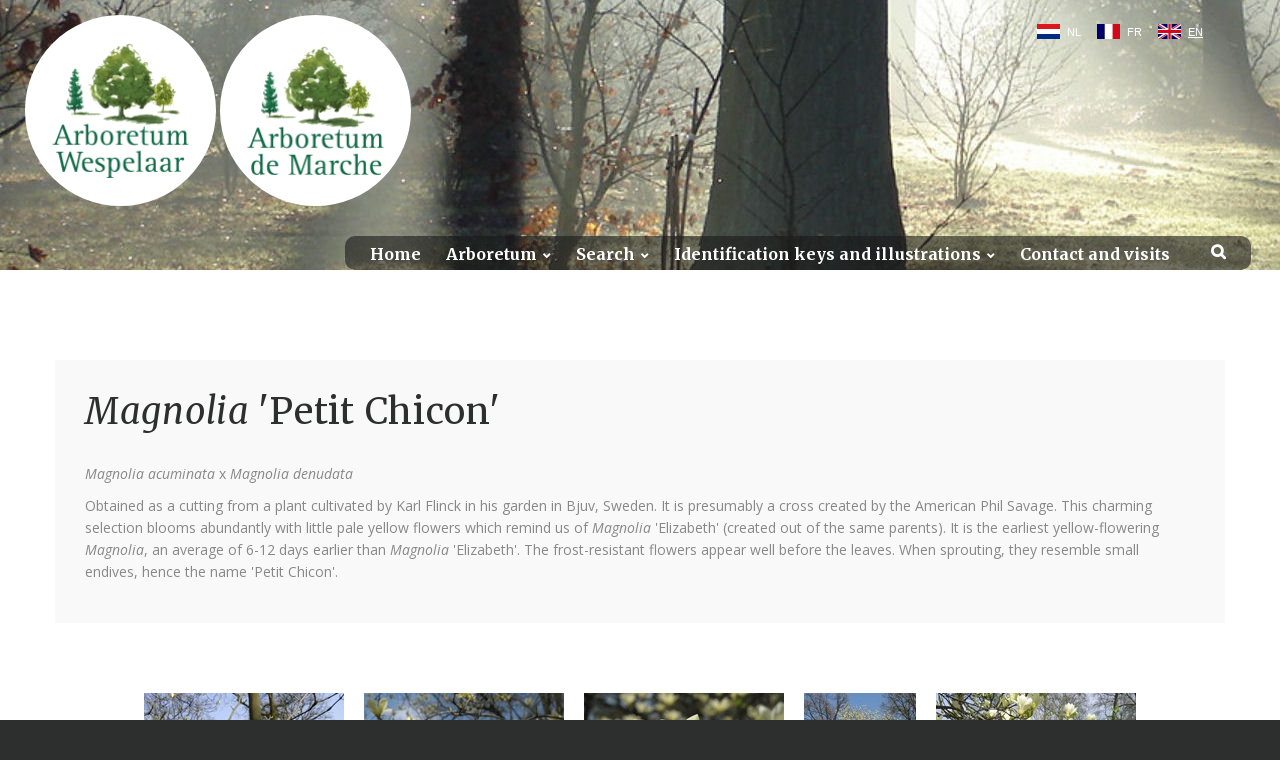

--- FILE ---
content_type: text/html; charset=utf-8
request_url: https://www.arboretumwespelaar.be/EN/Our_selections/Magnolia_Petit_Chicon/
body_size: 17777
content:

<!DOCTYPE html>
<html class="wide wow-animation scrollTo" lang="nl">
<head><!-- Google tag (gtag.js) -->
<script async src="https://www.googletagmanager.com/gtag/js?id=G-BEJ35QZLBJ"></script>
<script>
  window.dataLayer = window.dataLayer || [];
  function gtag(){dataLayer.push(arguments);}
  gtag('js', new Date());

  gtag('config', 'G-BEJ35QZLBJ');
</script><meta charset="utf-8" /><meta name="format-detection" content="telephone=no" /><meta name="viewport" content="width=device-width, height=device-height, initial-scale=1.0, maximum-scale=1.0, user-scalable=0" /><meta http-equiv="X-UA-Compatible" content="IE=Edge" />

    <!-- Stylesheets-->
    <link rel="stylesheet" type="text/css" href="//fonts.googleapis.com/css?family=Open+Sans:400,300italic,300,400italic,600,700%7CMerriweather:400,300,300italic,400italic,700,700italic" /><link rel="stylesheet" type="text/css" href="/css/style.min.css" /><link rel="stylesheet" type="text/css" href="/css/ArboretumWespelaar.css" />

	<!--[if lt IE 10]>
    <div style="background: #212121; padding: 10px 0; box-shadow: 3px 3px 5px 0 rgba(0,0,0,.3); clear: both; text-align:center; position: relative; z-index:1;"><a href="http://windows.microsoft.com/en-US/internet-explorer/"><img src="/images/ie8-panel/warning_bar_0000_us.jpg" border="0" height="42" width="820" alt="You are using an outdated browser. For a faster, safer browsing experience, upgrade for free today."></a></div>
    <script src="/js/html5shiv.min.js"></script>
	<![endif]-->

    <meta name="subject" content="Arboretum Wespelaar vzw" />
<meta name="Description" content="Wij hopen dat zowel de 'gewone' bezoeker als de 'plantenkenner' aan zijn trekken komt. Zo is er voor de eerste groep bijvoorbeeld een interactieve plattegrond bovenaan elke pagina. Studenten, liefhebbers, dendrologen, kwekers, tuinarchitecten en anderen kunnen onze plantendatabank raadplegen met de handige zoekmodule." />
<meta name="keywords" content="arboretum, arboretumwespelaar, arboretum Wespelaar, Wespelaar, Koen Camelbeke, bomen, trees, trees in Belgium, new cultivars, plants, woody plants, rhododendrons, magnolia" />
<title>
	
</title></head>
<body id="body" class="arboretumwespelaarbe">


<input type="hidden" id="JQ_WPID" value="336" />


<div id="fb-root"></div>
<script>    (function (d, s, id) {
        var js, fjs = d.getElementsByTagName(s)[0];
        if (d.getElementById(id)) return;
        js = d.createElement(s); js.id = id;
        js.src = "//connect.facebook.net/nl_BE/sdk.js#xfbml=1&version=v2.8&appId=1281300451947363";
        fjs.parentNode.insertBefore(js, fjs);
    } (document, 'script', 'facebook-jssdk'));</script>






    <!-- Page-->
    <div class="page text-center">
      
      <!-- Page Header-->
      <header class="page-head" style="position:absolute; left:0; right:0;top:0;">

        

<div id="languageselectionwrapper">
<ul id="languageselection">
	<li><a class="nl" href="/NL/Eigen_selecties/Magnolia_Petit_Chicon/" title="Nederlands">NL</a></li>	<li><a class="fr" href="/FR/Nos_selections/Magnolia_Petit_Chicon/" title="Français">FR</a></li>	<li><a class="en selected" href="/EN/Our_selections/Magnolia_Petit_Chicon/" title="English">EN</a></li></ul>
<div class="clear"></div>

</div>





        



<!-- RD Navbar Transparent-->
<div class="rd-navbar-wrap">
    <nav class="rd-navbar rd-navbar-transparent" data-md-device-layout="rd-navbar-fixed" data-lg-device-layout="rd-navbar-static" data-stick-up-offset="40" data-lg-auto-height="true" data-auto-height="false" data-md-layout="rd-navbar-fixed" data-lg-layout="rd-navbar-static" data-lg-stick-up="true" data-md-focus-on-hover="false">
    <div class="rd-navbar-inner">
        <!-- RD Navbar Panel-->
        <div class="rd-navbar-panel">
        <!-- RD Navbar Toggle-->
        <button class="rd-navbar-toggle" data-rd-navbar-toggle=".rd-navbar, .rd-navbar-nav-wrap"><span></span></button>
        <h4 class="panel-title veil-lg" id="paneltitle">Arboretum</h4>
        </div>
        <div class="rd-navbar-menu-wrap clearfix">
        <!--Navbar Brand-->
        <div class="rd-navbar-brand">
            <div class="unit unit-xs-middle unit-lg unit-lg-horizontal unit-spacing-xxs">
                <div class="unit-left">
                    <div class="wrap" style="display:inline-block;"><img src="/images/ArboretumWespelaar/Logo-Arboretum-Wespelaar-164-164.png" id="ctl09_logo1" class="logoarboretumwespelaar pointer" alt="Logo Arboretum Wespelaar" /></div>
                    <div class="wrap" style="display:inline-block;"><img src="/images/ArboretumDeMarche/Logo-Arboretum-De-Marche-164-164.png" id="ctl09_logo1b" class="logoarboretumdemarche pointer" alt="Logo Arboretum De Marche" /></div>
                </div>
                <div class="unit-body text-lg-left" style="display:none;">
                <div class="rd-navbar-brand-title">Arboretum</div>
                <div class="rd-navbar-brand-slogan text-light">Stichting</div>
                </div>
            </div></div>
        <div class="rd-navbar-nav-wrap" id="menuwrapper">
            <div class="rd-navbar-mobile-scroll">
            <div class="rd-navbar-mobile-header-wrap">
                <!--Navbar Brand Mobile-->
                <div class="rd-navbar-mobile-brand">
                    <img src="/images/ArboretumWespelaar/Logo-Arboretum-Wespelaar-164-164.png" id="ctl09_logo2" class="logoarboretumwespelaar pointer" alt="Logo Arboretum Wespelaar" style="width:40%;" />
                    <img src="/images/ArboretumDeMarche/Logo-Arboretum-De-Marche-164-164.png" id="ctl09_logo2b" class="logoarboretumdemarche pointer" alt="Logo Arboretum De Marche" style="width:40%;" />
                </div>
            </div>
            <!-- RD Navbar Nav-->

<ul class="rd-navbar-nav">
	<li class=""><a href="/EN/" title="Home" target="" id="ml451">Home</a></li>
	<li class=""><a href="#" title="Arboretum" id="ml452" class="mainitem">Arboretum</a>
		<ul class="rd-navbar-dropdown">			<li><a href="/EN/Mission_and_history/" title="Mission and history" target="" id="ml452">Mission and history</a></li>
			<li><a href="/EN/Map_of_the_garden/" title="Map of the arboretum" target="" id="ml452">Map of the arboretum</a></li>
			<li><a href="/EN/The_plants_collection/" title="The plants collection" target="" id="ml452">The plants collection</a></li>
			<li><a href="/EN/Our_selections/" title="Our selections" target="" id="ml452">Our selections</a></li>
			<li><a href="/EN/Conservation/" title="Species conservation" target="" id="ml452">Species conservation</a></li>
			<li><a href="/EN/Image_gallery/" title="Image gallery" target="" id="ml452">Image gallery</a></li>
			<li><a href="/EN/Publications_and_Downloads/" title="Publications &amp; Downloads" target="" id="ml452">Publications &amp; Downloads</a></li>
			<li><a href="/EN/Links/" title="Links" target="" id="ml452">Links</a></li>
	</ul>
</li>
	<li class=""><a href="#" title="Search" id="ml461" class="mainitem">Search</a>
		<ul class="rd-navbar-dropdown">			<li><a href="/EN/Search_a_plant/" title="Search a plant" target="" id="ml461">Search a plant</a></li>
			<li><a href="/EN/Beltrees_Trees_in_Belgium/" title="Trees in Belgium (Beltrees)" target="" id="ml461">Trees in Belgium (Beltrees)</a></li>
	</ul>
</li>
	<li class=""><a href="#" title=" Identification keys and illustrations" id="ml464" class="mainitem"> Identification keys and illustrations</a>
		<ul class="rd-navbar-dropdown">			<li><a href="/EN/Identification_keys_and_illustrations/" title="Overview" target="" id="ml464">Overview</a></li>
			<li><a href="/EN/Identification_keys_and_illustrations/Identification_keys/" title="Identification keys (PDF)" target="" id="ml464">Identification keys (PDF)</a></li>
			<li><a href="/EN/Identification_keys_and_illustrations/List_of_illustrated_taxa/" title="List of illustrated taxa" target="" id="ml464">List of illustrated taxa</a></li>
			<li><a href="/Default.aspx?L=E&WPID=312" title="Database of illustrations" target="" id="ml464">Database of illustrations</a></li>
			<li><a href="/EN/Identification_keys_and_illustrations/Acknowledgements/" title="Acknowledgements" target="" id="ml464">Acknowledgements</a></li>
	</ul>
</li>
	<li class=""><a href="/EN/Contact_and_visits/" title="Contact and visits" target="" id="ml470">Contact and visits</a></li>
<li><a class="rd-navbar-search-toggle mdi" data-rd-navbar-toggle=".rd-navbar-search" href="#"><span></span></a></li>
</ul>


            <!--RD Navbar Mobile Search-->
            <div class="rd-navbar-search-mobile" id="rd-navbar-search-mobile">
                <form class="rd-navbar-search-form search-form-icon-right rd-search" action="/Default.aspx" method="GET">
<div class="form-group">
    <label class="form-label" for="rd-navbar-mobile-search-form-input">Search...</label>
    <input class="rd-navbar-search-form-input form-control form-control-gray-lightest" id="rd-navbar-mobile-search-form-input" type="text" name="s" autocomplete="off"/>
</div>
<button class="icon fa-search rd-navbar-search-button" type="submit"></button>
</form>

            </div>                    
            </div>
        </div>
        <!--RD Navbar Search-->
        <div class="rd-navbar-search">
            <form class="rd-navbar-search-form search-form-icon-right rd-search" action="/Default.aspx" method="GET">
<input type="hidden" name="WPID" value="287" />
<input type="hidden" name="L" value="E" />
<div class="form-group">
    <label class="form-label" for="rd-navbar-search-form-input">Search</label>
    <input class="rd-navbar-search-form-input form-control form-control-gray-lightest" id="rd-navbar-search-form-input" type="text" name="searchfor" autocomplete="off"/>
</div>
</form>
<input type="hidden" name="WPID" value="287" />
<input type="hidden" name="L" value="E" />

        </div>
        </div>
    </div>
    </nav>
</div>



      </header>

      <section style="background-size:cover;background-image:url('/UserFiles/Image/Headers/Header3.jpg');height:270px;"></section>

      <!-- Page Content-->
      <main class="page-content">

            

            


<section class="AD_Section ContentMain">
    <div class="shell">
    <div class="row offset-top-60 text-sm-left">
        <div class="col-xs-12 offset-top-30">
        <div class="bg-lightest section-30 inset-left-30 inset-right-30">
            <div>
                <h1><em>Magnolia </em>'Petit Chicon'</h1>
<p><em>Magnolia acuminata </em>x <em>Magnolia denudata</em></p>
<p>Obtained as a cutting from a plant cultivated by Karl Flinck in his garden in Bjuv, Sweden. It is presumably a cross created by the American Phil Savage. This charming selection blooms abundantly with little pale yellow flowers which remind us of <em>Magnolia </em>'Elizabeth' (created out of the same parents). It is the earliest yellow-flowering <em>Magnolia</em>, an average of 6-12 days earlier than <em>Magnolia </em>'Elizabeth'. The frost-resistant flowers appear well before the leaves. When sprouting, they resemble small endives, hence the name 'Petit Chicon'.</p>                        
                <div class="clear"></div>
            </div>
        </div>
        </div>
    </div>
    </div>
</section>





<section class="AD_Section WebpageConnectedFotos">
    <div class="shell offset-top-60">
        <div>
	<div class="range range-xs-center" data-photo-swipe-gallery="gallery">
<a title="Magnolia 'Petit Chicon' (acuminata x denudata) (Bjuv 1636) - 90187-pds young flower1 050401.jpg" data-fancybox="pageimages" data-caption="Magnolia 'Petit Chicon' (acuminata x denudata) (Bjuv 1636) - 90187-pds young flower1 050401.jpg" class="group1" href="/UserFiles/Image/Webpages/magnoliapetitchicon/Magnolia 'Petit Chicon' (acuminata x denudata) (Bjuv 1636) - 90187-pds young flower1 050401.jpg"><img src="/ImageGen/ImageGen.ashx?image=%2fUserFiles%2fImage%2fWebpages%2fmagnoliapetitchicon%2fMagnolia+%27Petit+Chicon%27+(acuminata+x+denudata)+(Bjuv+1636)+-+90187-pds+young+flower1+050401.jpg&amp;height=150&amp;constrain=true" class="thumb" style="margin:10px;" /></a>
<a title="Magnolia 'Petit Chicon' (acuminata x denudata) (Bjuv 1636) - 90187-pds-123 - 130425 (14).jpg" data-fancybox="pageimages" data-caption="Magnolia 'Petit Chicon' (acuminata x denudata) (Bjuv 1636) - 90187-pds-123 - 130425 (14).jpg" class="group1" href="/UserFiles/Image/Webpages/magnoliapetitchicon/Magnolia 'Petit Chicon' (acuminata x denudata) (Bjuv 1636) - 90187-pds-123 - 130425 (14).jpg"><img src="/ImageGen/ImageGen.ashx?image=%2fUserFiles%2fImage%2fWebpages%2fmagnoliapetitchicon%2fMagnolia+%27Petit+Chicon%27+(acuminata+x+denudata)+(Bjuv+1636)+-+90187-pds-123+-+130425+(14).jpg&amp;height=150&amp;constrain=true" class="thumb" style="margin:10px;" /></a>
<a title="Magnolia 'Petit Chicon' (acuminata x denudata) (Bjuv 1636) - 90187-pds-123 - 130425 (17).jpg" data-fancybox="pageimages" data-caption="Magnolia 'Petit Chicon' (acuminata x denudata) (Bjuv 1636) - 90187-pds-123 - 130425 (17).jpg" class="group1" href="/UserFiles/Image/Webpages/magnoliapetitchicon/Magnolia 'Petit Chicon' (acuminata x denudata) (Bjuv 1636) - 90187-pds-123 - 130425 (17).jpg"><img src="/ImageGen/ImageGen.ashx?image=%2fUserFiles%2fImage%2fWebpages%2fmagnoliapetitchicon%2fMagnolia+%27Petit+Chicon%27+(acuminata+x+denudata)+(Bjuv+1636)+-+90187-pds-123+-+130425+(17).jpg&amp;height=150&amp;constrain=true" class="thumb" style="margin:10px;" /></a>
<a title="Magnolia 'Petit Chicon' (acuminata x denudata) (Bjuv 1636) - 90187-pds-123 - 130425 (2).jpg" data-fancybox="pageimages" data-caption="Magnolia 'Petit Chicon' (acuminata x denudata) (Bjuv 1636) - 90187-pds-123 - 130425 (2).jpg" class="group1" href="/UserFiles/Image/Webpages/magnoliapetitchicon/Magnolia 'Petit Chicon' (acuminata x denudata) (Bjuv 1636) - 90187-pds-123 - 130425 (2).jpg"><img src="/ImageGen/ImageGen.ashx?image=%2fUserFiles%2fImage%2fWebpages%2fmagnoliapetitchicon%2fMagnolia+%27Petit+Chicon%27+(acuminata+x+denudata)+(Bjuv+1636)+-+90187-pds-123+-+130425+(2).jpg&amp;height=150&amp;constrain=true" class="thumb" style="margin:10px;" /></a>
<a title="Magnolia 'Petit Chicon' (acuminata x denudata) (Bjuv 1636)-90187-pds-123 flowers2 060426.jpg" data-fancybox="pageimages" data-caption="Magnolia 'Petit Chicon' (acuminata x denudata) (Bjuv 1636)-90187-pds-123 flowers2 060426.jpg" class="group1" href="/UserFiles/Image/Webpages/magnoliapetitchicon/Magnolia 'Petit Chicon' (acuminata x denudata) (Bjuv 1636)-90187-pds-123 flowers2 060426.jpg"><img src="/ImageGen/ImageGen.ashx?image=%2fUserFiles%2fImage%2fWebpages%2fmagnoliapetitchicon%2fMagnolia+%27Petit+Chicon%27+(acuminata+x+denudata)+(Bjuv+1636)-90187-pds-123+flowers2+060426.jpg&amp;height=150&amp;constrain=true" class="thumb" style="margin:10px;" /></a>
	</div>
</div>
 
    </div>
</section>

















      </main>


      <!-- Corporate footer-->
      <footer class="page-footer">
        <div class="shell section-60 section-bottom-20">
          <div class="range range-xs-center">

                <div class="cell-md-3 cell-lg-2">
  <img src="/images/ArboretumWespelaar/LogoArboretumWespelaar9.png" alt="">
</div>
<div class="cell-xs-12 offset-top-15 offset-sm-top-40 text-center">
  <div style="padding-bottom:10px;">
    <a href="https://www.facebook.com/arboretumwespelaar" target="_blank">
      <img src="/images/ArboretumWespelaar/LogoFacebook.jpg" style="margin-right:3px;" />
    </a>
  </div>
  <div class="fb-like" data-href="https://www.facebook.com/arboretumwespelaar/" data-layout="button_count" data-action="like" data-size="small" data-show-faces="true" data-share="false"></div>
  <div style="padding-top:20px;">
    <a href="https://www.instagram.com/arboretumwespelaar/" target="_blank">
      <img src="/images/ArboretumWespelaar/Instagram.png" style="margin-right:3px;" />
    </a>
  </div>
</div>
<div class="cell-xs-12 text-center offset-top-20 offset-sm-top-45">
  <div style="tekst-align:center;">
    <a href="/EN/Terms_and_conditions">Terms and conditions</a> - <a href="/EN/Regulations">Regulations</a>
  </div>
  <div style="tekst-align:center;margin-top:20px;">
    <span>Foundation Arboretum Wespelaar</span>
    <br>Grote Baan 63 - 3150 Haacht - Belgium
  </div>
</div>

           
          </div>
        </div>
      </footer>

    </div> <!-- end page -->







<!-- Java script-->
<script src="/js/core.min.js"></script>
<script src="/js/script.js"></script>
<script src="/js/jquery_custom_v2.js"></script>

<!-- Fancybox - AD -->

<link rel="stylesheet" href="/css/jquery.fancybox.min.css" />
<script src="/js/jquery.fancybox.ad.min.js"></script> <!-- originele min-versie niet gebruiken, gewijzigd door AD, nieuwe aangemaakt via grunt -->

<script type="text/javascript">
    $(document).ready(function () {
        //instellen lukt niet bij zoekschermen, alleen als afbeeldingen al geladen zijn
        //$('[data-fancybox="gallery"]').fancybox({
        //    caption: function (instance, item) {
        //        //return $(this).find('figcaption h4.thumbnail-classic-title').text();
        //        var caption = $(this).data('caption') || '';
        //        return caption;
        //    }
        //});
        //'zoom','share','slideShow','fullScreen','download','thumbs','close'
        $('[data-fancybox="gallery"]').fancybox({
            buttons: ['zoom','slideShow','close']
        });
              
    });
</script>

<div style="display:none;"><a href="/Sitemap_IdentificationKeys" title="High resolution images identification keys">High resolution images identification keys</a></div>



    
</body>
</html>


--- FILE ---
content_type: application/x-javascript
request_url: https://www.arboretumwespelaar.be/js/jquery_custom_v2.js
body_size: 11875
content:
$(document).ready(function () {

    //Work around om openklikken van hoofdmenu ook via menuitem zelf te triggeren
    $('.mainitem').click(function (e) {
        if ($(".rd-navbar-transparent").hasClass("active")) {
            $(this).nextAll('.rd-navbar-submenu-toggle').first().css('color', 'red').trigger('click');
        } else {
            //alert('ok');
        }
    });


    $('.toggle').click(function (e) {
        e.preventDefault();
        var ID_ShowHide = $(this).data('toggleid');
        $('#' + ID_ShowHide).toggle('slow');
    });

    //klik op logo
    $('.logoarboretumdemarche').on('click', function (e) {
        e.preventDefault();
        window.location.href = "http://www.arboretumdemarche.be";
    });
    $('.logoarboretumwespelaar').on('click', function (e) {
        e.preventDefault();
        window.location.href = "http://www.arboretumwespelaar.be";
    });

    //Zoeken planten arboretum
    $('#btnShowFilteroptions').on('click', function () {
        $('section.AD_Section.AD_Search').show();
        $('#btnShowFilteroptions').hide();
    });

    //Zoeken planten arboretum
    $('.getpicsAW').on('click', function (e) {
        e.preventDefault();
        $('#ajaxresultsubsub').text('');
        var ShowThumbsInContainerWithClass = $(this).attr('data-class-thumbs');
        var Plantnummer = $(this).attr('data-plantnummer');
        $('.' + ShowThumbsInContainerWithClass).show();
        $(this).hide();
        AjaxGetArWespFotosThumbs(Plantnummer, ShowThumbsInContainerWithClass, 'ajaxresultsub');
    });

    $('.getpicsBT').on('click', function (e) {
        e.preventDefault();
        $('#ajaxresultsubsub').text('');
        var ShowThumbsInContainerWithClass = $(this).attr('data-class-thumbs');
        var Plantnummer = $(this).attr('data-plantnummer');
        $('.' + ShowThumbsInContainerWithClass).show();
        $(this).hide();
        AjaxGetBelTreesFotosThumbs(Plantnummer, ShowThumbsInContainerWithClass, 'ajaxresultsub');
    });

    //Identificatiesleutels PDF
    $('.getsleutels').on('click', function (e) {
        e.preventDefault();
        $('#ajaxresult').text('');
        $('#ajaxresultsub').text('');
        $('#ajaxresultsubsub').text('');
        var FirstLetter = $(this).attr('data-firstletter');
        AjaxGetSleutelsPDF(FirstLetter, 'ajaxresult', 'ajaxresult', function () {
            $('.getsleutels').parent().removeClass('letter');
            $('.getsleutels').parent().removeClass('letterselected');
            $('.getsleutels').parent().addClass('letter');
            $(this).parent().addClass('letterselected');
            $('#contentbelowdynamic').hide();
        });
    });

    //Lijst taxa
    if ($('#JQ_WPID').val() == '317') {
        //stel eerste letter default in
        AjaxGetGenussen('A', 'ajaxresult', 'ajaxresult');
    }

    $('.getgenussen').on('click', function (e) {
        e.preventDefault();
        $('#ajaxresult').text('');
        $('#ajaxresultsub').text('');
        $('#ajaxresultsubsub').text('');
        var FirstLetter = $(this).attr('data-firstletter');
        AjaxGetGenussen(FirstLetter, 'ajaxresult', 'ajaxresult', function () {
            $('.getgenussen').parent().removeClass('letter');
            $('.getgenussen').parent().removeClass('letterselected');
            $('.getgenussen').parent().addClass('letter');
            $(this).parent().addClass('letterselected');
        });
    });

    $('.getsoorten').live('click', function (e) {
        e.preventDefault();
        $('#ajaxresultsub').text('');
        $('#ajaxresultsubsub').text('');
        var Genus = $(this).attr('data-genus');
        AjaxGetSoorten(Genus, 'ajaxresultsub', 'ajaxresult', function () {
            $('.getsoorten').removeClass('genus');
            $('.getsoorten').removeClass('genusselected');
            $('.getsoorten').addClass('genus');
            $(this).addClass('genusselected');
            $('#lijstgenussen').hide();
            $('#gotoalfabet').find('span').trigger('click'); //spring naar boven omdat bij lange lijsten anders leeg scherm getoond wordt
        });
        
    });

    $('.getsoortthumb').live('click', function (e) {
        e.preventDefault();
        $('#ajaxresultsubsub').text('');
        var ShowThumbsInContainerID = $(this).attr('data-id-thumbs');
        var Genus = $(this).attr('data-genus');
        var Species = $(this).attr('data-soort-species');
        var SpeciesSub = $(this).attr('data-soort-speciessub');

        if (($('#' + ShowThumbsInContainerID).is(":visible"))) {
            $('#' + ShowThumbsInContainerID).hide();
        } else {
            $('#' + ShowThumbsInContainerID).show();
            AjaxGetSoortThumbs(Genus, Species, SpeciesSub, ShowThumbsInContainerID, 'ajaxresultsub');
        }

        $('.getsoortthumb').removeClass('soort');
        $('.getsoortthumb').removeClass('soortselected');
        $('.getsoortthumb').addClass('soort');
        $(this).addClass('soortselected');
    });
});

function AjaxGetArWespFotosThumbs(Plantnummer, ShowThumbsInContainerWithClass, ProgressID) {
    $.ajax({
        type: 'POST',
        url: '/AJAX/GetValue.aspx',
        data: {
            'AT': 'GetArWespFotosThumbs',
            'Plantnummer': Plantnummer,
            'ViewType': 'v2'
        },
        cache: false,
        beforeSend: function () {
            $('#' + ProgressID).addClass('progress');
        },
        success: function (data) {
            //if (data!='ok'){alert('Er is een fout opgetreden: ' + data + ' (de wijzigingen werden niet doorgevoerd)');}
            //$('#' + ShowThumbsInContainerID).append('<div style="padding:12px 0;">' + data + '</div>');
            $('.' + ShowThumbsInContainerWithClass).html('<div style="padding:12px 0;">' + data + '</div>');
            $('#' + ProgressID).removeClass('progress');
        },
        complete: function () {
            //setTimeout(function() { _ContentInfoItemsResults.load(); }, _ContentInfoItemsResults.delay);
        },
        error: function (msg) {
            console.log("Error: " + msg);
        },
        failure: function (msg) {
            console.log("Failure:" + msg);
        }
    });
}

function AjaxGetBelTreesFotosThumbs(Plantnummer, ShowThumbsInContainerWithClass, ProgressID) {
    $.ajax({
        type: 'POST',
        url: '/AJAX/GetValue.aspx',
        data: {
            'AT': 'GetBelTreesFotosThumbs',
            'Plantnummer': Plantnummer,
            'ViewType': 'v2'
        },
        cache: false,
        beforeSend: function () {
            $('#' + ProgressID).addClass('progress');
        },
        success: function (data) {
            //if (data!='ok'){alert('Er is een fout opgetreden: ' + data + ' (de wijzigingen werden niet doorgevoerd)');}
            //$('#' + ShowThumbsInContainerID).append('<div style="padding:12px 0;">' + data + '</div>');
            //$('#' + ShowThumbsInContainerID).html('<div style="padding:12px 0;">' + data + '</div>');
            $('.' + ShowThumbsInContainerWithClass).html('<div style="padding:12px 0;">' + data + '</div>');
            $('#' + ProgressID).removeClass('progress');
        },
        complete: function () {
            //setTimeout(function() { _ContentInfoItemsResults.load(); }, _ContentInfoItemsResults.delay);
        },
        error: function (msg) {
            console.log("Error: " + msg);
        },
        failure: function (msg) {
            console.log("Failure:" + msg);
        }
    });
}

function AjaxGetSleutelsPDF(FirstLetter, ContainerID, ProgressID, callback) {
    $.ajax({
        type: 'POST',
        url: '/AJAX/GetValue.aspx',
        data: {
            'AT': 'GetSleutelsPDF',
            'FirstLetter': FirstLetter,
            'ViewType': 'v2'
        },
        cache: false,
        beforeSend: function () {
            $('#' + ProgressID).addClass('progress');
        },
        success: function (data) {
            //if (data!='ok'){alert('Er is een fout opgetreden: ' + data + ' (de wijzigingen werden niet doorgevoerd)');}
            $('#' + ContainerID).html(data).show();
            $('#' + ProgressID).removeClass('progress');
            callback();
        },
        complete: function () {
            //setTimeout(function() { _ContentInfoItemsResults.load(); }, _ContentInfoItemsResults.delay);
        },
        error: function (msg) {
            console.log("Error: " + msg);
        },
        failure: function (msg) {
            console.log("Failure:" + msg);
        }
    });
}

function AjaxGetGenussen(FirstLetter, ContainerID, ProgressID, callback) {
    $.ajax({
        type: 'POST',
        url: '/AJAX/GetValue.aspx',
        data: {
            'AT': 'GetGenussen',
            'FirstLetter': FirstLetter
        },
        cache: false,
        beforeSend: function () {
            $('#' + ProgressID).addClass('progress');
        },
        success: function (data) {
            //if (data!='ok'){alert('Er is een fout opgetreden: ' + data + ' (de wijzigingen werden niet doorgevoerd)');}
            $('#' + ContainerID).html(data);
            $('#' + ProgressID).removeClass('progress');
            callback();
        },
        complete: function () {
            //setTimeout(function() { _ContentInfoItemsResults.load(); }, _ContentInfoItemsResults.delay);
        },
        error: function (msg) {
            console.log("Error: " + msg);
        },
        failure: function (msg) {
            console.log("Failure:" + msg);
        }
    });
}

function AjaxGetSoorten(Genus, ContainerID, ProgressID, callback) {
    $.ajax({
        type: 'POST',
        url: '/AJAX/GetValue.aspx',
        data: {
            'AT': 'GetSoorten',
            'Genus': Genus
        },
        cache: false,
        beforeSend: function () {
            $('#' + ProgressID).addClass('progress');
        },
        success: function (data) {
            //if (data!='ok'){alert('Er is een fout opgetreden: ' + data + ' (de wijzigingen werden niet doorgevoerd)');}
            $('#' + ContainerID).html(data);
            $('#' + ProgressID).removeClass('progress');
            callback();
        },
        complete: function () {
            //setTimeout(function() { _ContentInfoItemsResults.load(); }, _ContentInfoItemsResults.delay);
        },
        error: function (msg) {
            console.log("Error: " + msg);
        },
        failure: function (msg) {
            console.log("Failure:" + msg);
        }
    });
}

function AjaxGetSoortThumbs(Genus, Species, SpeciesSub, ShowThumbsInContainerID, ProgressID) {
    $.ajax({
        type: 'POST',
        url: '/AJAX/GetValue.aspx',
        data: {
            'AT': 'GetSoortThumbs',
            'Genus': Genus,
            'Species': Species,
            'SpeciesSub': SpeciesSub,
            'ViewType': 'v2'
        },
        cache: false,
        beforeSend: function () {
            $('#' + ProgressID).addClass('progress');
        },
        success: function (data) {
            //if (data!='ok'){alert('Er is een fout opgetreden: ' + data + ' (de wijzigingen werden niet doorgevoerd)');}
            //$('#' + ShowThumbsInContainerID).append('<div style="padding:12px 0;">' + data + '</div>');
            $('#' + ShowThumbsInContainerID).html('<div style="padding:12px 0;">' + data + '</div>');
            $('#' + ProgressID).removeClass('progress');
        },
        complete: function () {
            //setTimeout(function() { _ContentInfoItemsResults.load(); }, _ContentInfoItemsResults.delay);
        },
        error: function (msg) {
            console.log("Error: " + msg);
        },
        failure: function (msg) {
            console.log("Failure:" + msg);
        }
    });
}
